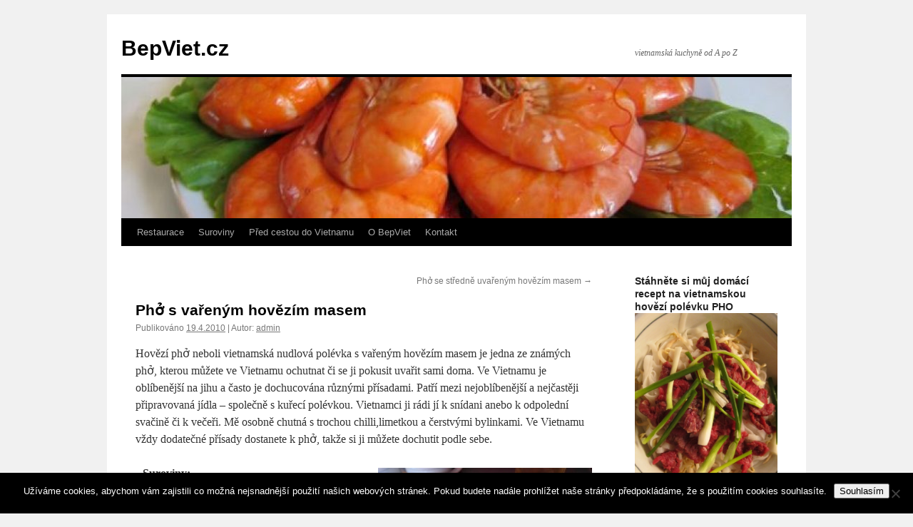

--- FILE ---
content_type: text/html; charset=UTF-8
request_url: https://www.bepviet.cz/hovezi-pho/
body_size: 12782
content:
<!DOCTYPE html>
<html lang="cs">
<head>
<meta charset="UTF-8" />
<title>
Phở s vařeným hovězím masem | BepViet.cz	</title>
<link rel="profile" href="https://gmpg.org/xfn/11" />
<link rel="stylesheet" type="text/css" media="all" href="https://www.bepviet.cz/wp-content/themes/twentyten/style.css?ver=20190507" />
<link rel="pingback" href="https://www.bepviet.cz/xmlrpc.php">
<meta name='robots' content='max-image-preview:large' />
	<style>img:is([sizes="auto" i], [sizes^="auto," i]) { contain-intrinsic-size: 3000px 1500px }</style>
	<link rel="alternate" type="application/rss+xml" title="BepViet.cz &raquo; RSS zdroj" href="https://www.bepviet.cz/feed/" />
<link rel="alternate" type="application/rss+xml" title="BepViet.cz &raquo; RSS komentářů" href="https://www.bepviet.cz/comments/feed/" />
<link rel="alternate" type="application/rss+xml" title="BepViet.cz &raquo; RSS komentářů pro Phở s vařeným hovězím masem" href="https://www.bepviet.cz/hovezi-pho/feed/" />
<script type="text/javascript">
/* <![CDATA[ */
window._wpemojiSettings = {"baseUrl":"https:\/\/s.w.org\/images\/core\/emoji\/16.0.1\/72x72\/","ext":".png","svgUrl":"https:\/\/s.w.org\/images\/core\/emoji\/16.0.1\/svg\/","svgExt":".svg","source":{"concatemoji":"https:\/\/www.bepviet.cz\/wp-includes\/js\/wp-emoji-release.min.js?ver=6.8.3"}};
/*! This file is auto-generated */
!function(s,n){var o,i,e;function c(e){try{var t={supportTests:e,timestamp:(new Date).valueOf()};sessionStorage.setItem(o,JSON.stringify(t))}catch(e){}}function p(e,t,n){e.clearRect(0,0,e.canvas.width,e.canvas.height),e.fillText(t,0,0);var t=new Uint32Array(e.getImageData(0,0,e.canvas.width,e.canvas.height).data),a=(e.clearRect(0,0,e.canvas.width,e.canvas.height),e.fillText(n,0,0),new Uint32Array(e.getImageData(0,0,e.canvas.width,e.canvas.height).data));return t.every(function(e,t){return e===a[t]})}function u(e,t){e.clearRect(0,0,e.canvas.width,e.canvas.height),e.fillText(t,0,0);for(var n=e.getImageData(16,16,1,1),a=0;a<n.data.length;a++)if(0!==n.data[a])return!1;return!0}function f(e,t,n,a){switch(t){case"flag":return n(e,"\ud83c\udff3\ufe0f\u200d\u26a7\ufe0f","\ud83c\udff3\ufe0f\u200b\u26a7\ufe0f")?!1:!n(e,"\ud83c\udde8\ud83c\uddf6","\ud83c\udde8\u200b\ud83c\uddf6")&&!n(e,"\ud83c\udff4\udb40\udc67\udb40\udc62\udb40\udc65\udb40\udc6e\udb40\udc67\udb40\udc7f","\ud83c\udff4\u200b\udb40\udc67\u200b\udb40\udc62\u200b\udb40\udc65\u200b\udb40\udc6e\u200b\udb40\udc67\u200b\udb40\udc7f");case"emoji":return!a(e,"\ud83e\udedf")}return!1}function g(e,t,n,a){var r="undefined"!=typeof WorkerGlobalScope&&self instanceof WorkerGlobalScope?new OffscreenCanvas(300,150):s.createElement("canvas"),o=r.getContext("2d",{willReadFrequently:!0}),i=(o.textBaseline="top",o.font="600 32px Arial",{});return e.forEach(function(e){i[e]=t(o,e,n,a)}),i}function t(e){var t=s.createElement("script");t.src=e,t.defer=!0,s.head.appendChild(t)}"undefined"!=typeof Promise&&(o="wpEmojiSettingsSupports",i=["flag","emoji"],n.supports={everything:!0,everythingExceptFlag:!0},e=new Promise(function(e){s.addEventListener("DOMContentLoaded",e,{once:!0})}),new Promise(function(t){var n=function(){try{var e=JSON.parse(sessionStorage.getItem(o));if("object"==typeof e&&"number"==typeof e.timestamp&&(new Date).valueOf()<e.timestamp+604800&&"object"==typeof e.supportTests)return e.supportTests}catch(e){}return null}();if(!n){if("undefined"!=typeof Worker&&"undefined"!=typeof OffscreenCanvas&&"undefined"!=typeof URL&&URL.createObjectURL&&"undefined"!=typeof Blob)try{var e="postMessage("+g.toString()+"("+[JSON.stringify(i),f.toString(),p.toString(),u.toString()].join(",")+"));",a=new Blob([e],{type:"text/javascript"}),r=new Worker(URL.createObjectURL(a),{name:"wpTestEmojiSupports"});return void(r.onmessage=function(e){c(n=e.data),r.terminate(),t(n)})}catch(e){}c(n=g(i,f,p,u))}t(n)}).then(function(e){for(var t in e)n.supports[t]=e[t],n.supports.everything=n.supports.everything&&n.supports[t],"flag"!==t&&(n.supports.everythingExceptFlag=n.supports.everythingExceptFlag&&n.supports[t]);n.supports.everythingExceptFlag=n.supports.everythingExceptFlag&&!n.supports.flag,n.DOMReady=!1,n.readyCallback=function(){n.DOMReady=!0}}).then(function(){return e}).then(function(){var e;n.supports.everything||(n.readyCallback(),(e=n.source||{}).concatemoji?t(e.concatemoji):e.wpemoji&&e.twemoji&&(t(e.twemoji),t(e.wpemoji)))}))}((window,document),window._wpemojiSettings);
/* ]]> */
</script>

<style id='wp-emoji-styles-inline-css' type='text/css'>

	img.wp-smiley, img.emoji {
		display: inline !important;
		border: none !important;
		box-shadow: none !important;
		height: 1em !important;
		width: 1em !important;
		margin: 0 0.07em !important;
		vertical-align: -0.1em !important;
		background: none !important;
		padding: 0 !important;
	}
</style>
<link rel='stylesheet' id='wp-block-library-css' href='https://www.bepviet.cz/wp-includes/css/dist/block-library/style.min.css?ver=6.8.3' type='text/css' media='all' />
<style id='wp-block-library-theme-inline-css' type='text/css'>
.wp-block-audio :where(figcaption){color:#555;font-size:13px;text-align:center}.is-dark-theme .wp-block-audio :where(figcaption){color:#ffffffa6}.wp-block-audio{margin:0 0 1em}.wp-block-code{border:1px solid #ccc;border-radius:4px;font-family:Menlo,Consolas,monaco,monospace;padding:.8em 1em}.wp-block-embed :where(figcaption){color:#555;font-size:13px;text-align:center}.is-dark-theme .wp-block-embed :where(figcaption){color:#ffffffa6}.wp-block-embed{margin:0 0 1em}.blocks-gallery-caption{color:#555;font-size:13px;text-align:center}.is-dark-theme .blocks-gallery-caption{color:#ffffffa6}:root :where(.wp-block-image figcaption){color:#555;font-size:13px;text-align:center}.is-dark-theme :root :where(.wp-block-image figcaption){color:#ffffffa6}.wp-block-image{margin:0 0 1em}.wp-block-pullquote{border-bottom:4px solid;border-top:4px solid;color:currentColor;margin-bottom:1.75em}.wp-block-pullquote cite,.wp-block-pullquote footer,.wp-block-pullquote__citation{color:currentColor;font-size:.8125em;font-style:normal;text-transform:uppercase}.wp-block-quote{border-left:.25em solid;margin:0 0 1.75em;padding-left:1em}.wp-block-quote cite,.wp-block-quote footer{color:currentColor;font-size:.8125em;font-style:normal;position:relative}.wp-block-quote:where(.has-text-align-right){border-left:none;border-right:.25em solid;padding-left:0;padding-right:1em}.wp-block-quote:where(.has-text-align-center){border:none;padding-left:0}.wp-block-quote.is-large,.wp-block-quote.is-style-large,.wp-block-quote:where(.is-style-plain){border:none}.wp-block-search .wp-block-search__label{font-weight:700}.wp-block-search__button{border:1px solid #ccc;padding:.375em .625em}:where(.wp-block-group.has-background){padding:1.25em 2.375em}.wp-block-separator.has-css-opacity{opacity:.4}.wp-block-separator{border:none;border-bottom:2px solid;margin-left:auto;margin-right:auto}.wp-block-separator.has-alpha-channel-opacity{opacity:1}.wp-block-separator:not(.is-style-wide):not(.is-style-dots){width:100px}.wp-block-separator.has-background:not(.is-style-dots){border-bottom:none;height:1px}.wp-block-separator.has-background:not(.is-style-wide):not(.is-style-dots){height:2px}.wp-block-table{margin:0 0 1em}.wp-block-table td,.wp-block-table th{word-break:normal}.wp-block-table :where(figcaption){color:#555;font-size:13px;text-align:center}.is-dark-theme .wp-block-table :where(figcaption){color:#ffffffa6}.wp-block-video :where(figcaption){color:#555;font-size:13px;text-align:center}.is-dark-theme .wp-block-video :where(figcaption){color:#ffffffa6}.wp-block-video{margin:0 0 1em}:root :where(.wp-block-template-part.has-background){margin-bottom:0;margin-top:0;padding:1.25em 2.375em}
</style>
<style id='classic-theme-styles-inline-css' type='text/css'>
/*! This file is auto-generated */
.wp-block-button__link{color:#fff;background-color:#32373c;border-radius:9999px;box-shadow:none;text-decoration:none;padding:calc(.667em + 2px) calc(1.333em + 2px);font-size:1.125em}.wp-block-file__button{background:#32373c;color:#fff;text-decoration:none}
</style>
<style id='global-styles-inline-css' type='text/css'>
:root{--wp--preset--aspect-ratio--square: 1;--wp--preset--aspect-ratio--4-3: 4/3;--wp--preset--aspect-ratio--3-4: 3/4;--wp--preset--aspect-ratio--3-2: 3/2;--wp--preset--aspect-ratio--2-3: 2/3;--wp--preset--aspect-ratio--16-9: 16/9;--wp--preset--aspect-ratio--9-16: 9/16;--wp--preset--color--black: #000;--wp--preset--color--cyan-bluish-gray: #abb8c3;--wp--preset--color--white: #fff;--wp--preset--color--pale-pink: #f78da7;--wp--preset--color--vivid-red: #cf2e2e;--wp--preset--color--luminous-vivid-orange: #ff6900;--wp--preset--color--luminous-vivid-amber: #fcb900;--wp--preset--color--light-green-cyan: #7bdcb5;--wp--preset--color--vivid-green-cyan: #00d084;--wp--preset--color--pale-cyan-blue: #8ed1fc;--wp--preset--color--vivid-cyan-blue: #0693e3;--wp--preset--color--vivid-purple: #9b51e0;--wp--preset--color--blue: #0066cc;--wp--preset--color--medium-gray: #666;--wp--preset--color--light-gray: #f1f1f1;--wp--preset--gradient--vivid-cyan-blue-to-vivid-purple: linear-gradient(135deg,rgba(6,147,227,1) 0%,rgb(155,81,224) 100%);--wp--preset--gradient--light-green-cyan-to-vivid-green-cyan: linear-gradient(135deg,rgb(122,220,180) 0%,rgb(0,208,130) 100%);--wp--preset--gradient--luminous-vivid-amber-to-luminous-vivid-orange: linear-gradient(135deg,rgba(252,185,0,1) 0%,rgba(255,105,0,1) 100%);--wp--preset--gradient--luminous-vivid-orange-to-vivid-red: linear-gradient(135deg,rgba(255,105,0,1) 0%,rgb(207,46,46) 100%);--wp--preset--gradient--very-light-gray-to-cyan-bluish-gray: linear-gradient(135deg,rgb(238,238,238) 0%,rgb(169,184,195) 100%);--wp--preset--gradient--cool-to-warm-spectrum: linear-gradient(135deg,rgb(74,234,220) 0%,rgb(151,120,209) 20%,rgb(207,42,186) 40%,rgb(238,44,130) 60%,rgb(251,105,98) 80%,rgb(254,248,76) 100%);--wp--preset--gradient--blush-light-purple: linear-gradient(135deg,rgb(255,206,236) 0%,rgb(152,150,240) 100%);--wp--preset--gradient--blush-bordeaux: linear-gradient(135deg,rgb(254,205,165) 0%,rgb(254,45,45) 50%,rgb(107,0,62) 100%);--wp--preset--gradient--luminous-dusk: linear-gradient(135deg,rgb(255,203,112) 0%,rgb(199,81,192) 50%,rgb(65,88,208) 100%);--wp--preset--gradient--pale-ocean: linear-gradient(135deg,rgb(255,245,203) 0%,rgb(182,227,212) 50%,rgb(51,167,181) 100%);--wp--preset--gradient--electric-grass: linear-gradient(135deg,rgb(202,248,128) 0%,rgb(113,206,126) 100%);--wp--preset--gradient--midnight: linear-gradient(135deg,rgb(2,3,129) 0%,rgb(40,116,252) 100%);--wp--preset--font-size--small: 13px;--wp--preset--font-size--medium: 20px;--wp--preset--font-size--large: 36px;--wp--preset--font-size--x-large: 42px;--wp--preset--spacing--20: 0.44rem;--wp--preset--spacing--30: 0.67rem;--wp--preset--spacing--40: 1rem;--wp--preset--spacing--50: 1.5rem;--wp--preset--spacing--60: 2.25rem;--wp--preset--spacing--70: 3.38rem;--wp--preset--spacing--80: 5.06rem;--wp--preset--shadow--natural: 6px 6px 9px rgba(0, 0, 0, 0.2);--wp--preset--shadow--deep: 12px 12px 50px rgba(0, 0, 0, 0.4);--wp--preset--shadow--sharp: 6px 6px 0px rgba(0, 0, 0, 0.2);--wp--preset--shadow--outlined: 6px 6px 0px -3px rgba(255, 255, 255, 1), 6px 6px rgba(0, 0, 0, 1);--wp--preset--shadow--crisp: 6px 6px 0px rgba(0, 0, 0, 1);}:where(.is-layout-flex){gap: 0.5em;}:where(.is-layout-grid){gap: 0.5em;}body .is-layout-flex{display: flex;}.is-layout-flex{flex-wrap: wrap;align-items: center;}.is-layout-flex > :is(*, div){margin: 0;}body .is-layout-grid{display: grid;}.is-layout-grid > :is(*, div){margin: 0;}:where(.wp-block-columns.is-layout-flex){gap: 2em;}:where(.wp-block-columns.is-layout-grid){gap: 2em;}:where(.wp-block-post-template.is-layout-flex){gap: 1.25em;}:where(.wp-block-post-template.is-layout-grid){gap: 1.25em;}.has-black-color{color: var(--wp--preset--color--black) !important;}.has-cyan-bluish-gray-color{color: var(--wp--preset--color--cyan-bluish-gray) !important;}.has-white-color{color: var(--wp--preset--color--white) !important;}.has-pale-pink-color{color: var(--wp--preset--color--pale-pink) !important;}.has-vivid-red-color{color: var(--wp--preset--color--vivid-red) !important;}.has-luminous-vivid-orange-color{color: var(--wp--preset--color--luminous-vivid-orange) !important;}.has-luminous-vivid-amber-color{color: var(--wp--preset--color--luminous-vivid-amber) !important;}.has-light-green-cyan-color{color: var(--wp--preset--color--light-green-cyan) !important;}.has-vivid-green-cyan-color{color: var(--wp--preset--color--vivid-green-cyan) !important;}.has-pale-cyan-blue-color{color: var(--wp--preset--color--pale-cyan-blue) !important;}.has-vivid-cyan-blue-color{color: var(--wp--preset--color--vivid-cyan-blue) !important;}.has-vivid-purple-color{color: var(--wp--preset--color--vivid-purple) !important;}.has-black-background-color{background-color: var(--wp--preset--color--black) !important;}.has-cyan-bluish-gray-background-color{background-color: var(--wp--preset--color--cyan-bluish-gray) !important;}.has-white-background-color{background-color: var(--wp--preset--color--white) !important;}.has-pale-pink-background-color{background-color: var(--wp--preset--color--pale-pink) !important;}.has-vivid-red-background-color{background-color: var(--wp--preset--color--vivid-red) !important;}.has-luminous-vivid-orange-background-color{background-color: var(--wp--preset--color--luminous-vivid-orange) !important;}.has-luminous-vivid-amber-background-color{background-color: var(--wp--preset--color--luminous-vivid-amber) !important;}.has-light-green-cyan-background-color{background-color: var(--wp--preset--color--light-green-cyan) !important;}.has-vivid-green-cyan-background-color{background-color: var(--wp--preset--color--vivid-green-cyan) !important;}.has-pale-cyan-blue-background-color{background-color: var(--wp--preset--color--pale-cyan-blue) !important;}.has-vivid-cyan-blue-background-color{background-color: var(--wp--preset--color--vivid-cyan-blue) !important;}.has-vivid-purple-background-color{background-color: var(--wp--preset--color--vivid-purple) !important;}.has-black-border-color{border-color: var(--wp--preset--color--black) !important;}.has-cyan-bluish-gray-border-color{border-color: var(--wp--preset--color--cyan-bluish-gray) !important;}.has-white-border-color{border-color: var(--wp--preset--color--white) !important;}.has-pale-pink-border-color{border-color: var(--wp--preset--color--pale-pink) !important;}.has-vivid-red-border-color{border-color: var(--wp--preset--color--vivid-red) !important;}.has-luminous-vivid-orange-border-color{border-color: var(--wp--preset--color--luminous-vivid-orange) !important;}.has-luminous-vivid-amber-border-color{border-color: var(--wp--preset--color--luminous-vivid-amber) !important;}.has-light-green-cyan-border-color{border-color: var(--wp--preset--color--light-green-cyan) !important;}.has-vivid-green-cyan-border-color{border-color: var(--wp--preset--color--vivid-green-cyan) !important;}.has-pale-cyan-blue-border-color{border-color: var(--wp--preset--color--pale-cyan-blue) !important;}.has-vivid-cyan-blue-border-color{border-color: var(--wp--preset--color--vivid-cyan-blue) !important;}.has-vivid-purple-border-color{border-color: var(--wp--preset--color--vivid-purple) !important;}.has-vivid-cyan-blue-to-vivid-purple-gradient-background{background: var(--wp--preset--gradient--vivid-cyan-blue-to-vivid-purple) !important;}.has-light-green-cyan-to-vivid-green-cyan-gradient-background{background: var(--wp--preset--gradient--light-green-cyan-to-vivid-green-cyan) !important;}.has-luminous-vivid-amber-to-luminous-vivid-orange-gradient-background{background: var(--wp--preset--gradient--luminous-vivid-amber-to-luminous-vivid-orange) !important;}.has-luminous-vivid-orange-to-vivid-red-gradient-background{background: var(--wp--preset--gradient--luminous-vivid-orange-to-vivid-red) !important;}.has-very-light-gray-to-cyan-bluish-gray-gradient-background{background: var(--wp--preset--gradient--very-light-gray-to-cyan-bluish-gray) !important;}.has-cool-to-warm-spectrum-gradient-background{background: var(--wp--preset--gradient--cool-to-warm-spectrum) !important;}.has-blush-light-purple-gradient-background{background: var(--wp--preset--gradient--blush-light-purple) !important;}.has-blush-bordeaux-gradient-background{background: var(--wp--preset--gradient--blush-bordeaux) !important;}.has-luminous-dusk-gradient-background{background: var(--wp--preset--gradient--luminous-dusk) !important;}.has-pale-ocean-gradient-background{background: var(--wp--preset--gradient--pale-ocean) !important;}.has-electric-grass-gradient-background{background: var(--wp--preset--gradient--electric-grass) !important;}.has-midnight-gradient-background{background: var(--wp--preset--gradient--midnight) !important;}.has-small-font-size{font-size: var(--wp--preset--font-size--small) !important;}.has-medium-font-size{font-size: var(--wp--preset--font-size--medium) !important;}.has-large-font-size{font-size: var(--wp--preset--font-size--large) !important;}.has-x-large-font-size{font-size: var(--wp--preset--font-size--x-large) !important;}
:where(.wp-block-post-template.is-layout-flex){gap: 1.25em;}:where(.wp-block-post-template.is-layout-grid){gap: 1.25em;}
:where(.wp-block-columns.is-layout-flex){gap: 2em;}:where(.wp-block-columns.is-layout-grid){gap: 2em;}
:root :where(.wp-block-pullquote){font-size: 1.5em;line-height: 1.6;}
</style>
<link rel='stylesheet' id='contact-form-7-css' href='https://www.bepviet.cz/wp-content/plugins/contact-form-7/includes/css/styles.css?ver=6.1.1' type='text/css' media='all' />
<link rel='stylesheet' id='cookie-notice-front-css' href='https://www.bepviet.cz/wp-content/plugins/cookie-notice/css/front.min.css?ver=2.5.7' type='text/css' media='all' />
<link rel='stylesheet' id='twentyten-block-style-css' href='https://www.bepviet.cz/wp-content/themes/twentyten/blocks.css?ver=20181218' type='text/css' media='all' />
<script type="text/javascript" src="https://www.bepviet.cz/wp-includes/js/jquery/jquery.min.js?ver=3.7.1" id="jquery-core-js"></script>
<script type="text/javascript" src="https://www.bepviet.cz/wp-includes/js/jquery/jquery-migrate.min.js?ver=3.4.1" id="jquery-migrate-js"></script>
<script type="text/javascript" id="jquery-js-after">
/* <![CDATA[ */
jQuery(document).ready(function() {
	jQuery(".59903e457a4f4e93b057bcf3f7b27a3d").click(function() {
		jQuery.post(
			"https://www.bepviet.cz/wp-admin/admin-ajax.php", {
				"action": "quick_adsense_onpost_ad_click",
				"quick_adsense_onpost_ad_index": jQuery(this).attr("data-index"),
				"quick_adsense_nonce": "7ea8003730",
			}, function(response) { }
		);
	});
});
/* ]]> */
</script>
<script type="text/javascript" id="cookie-notice-front-js-before">
/* <![CDATA[ */
var cnArgs = {"ajaxUrl":"https:\/\/www.bepviet.cz\/wp-admin\/admin-ajax.php","nonce":"967f100e04","hideEffect":"fade","position":"bottom","onScroll":false,"onScrollOffset":100,"onClick":false,"cookieName":"cookie_notice_accepted","cookieTime":2592000,"cookieTimeRejected":2592000,"globalCookie":false,"redirection":false,"cache":true,"revokeCookies":false,"revokeCookiesOpt":"automatic"};
/* ]]> */
</script>
<script type="text/javascript" src="https://www.bepviet.cz/wp-content/plugins/cookie-notice/js/front.min.js?ver=2.5.7" id="cookie-notice-front-js"></script>
<link rel="https://api.w.org/" href="https://www.bepviet.cz/wp-json/" /><link rel="alternate" title="JSON" type="application/json" href="https://www.bepviet.cz/wp-json/wp/v2/posts/33" /><link rel="EditURI" type="application/rsd+xml" title="RSD" href="https://www.bepviet.cz/xmlrpc.php?rsd" />
<meta name="generator" content="WordPress 6.8.3" />
<link rel="canonical" href="https://www.bepviet.cz/hovezi-pho/" />
<link rel='shortlink' href='https://www.bepviet.cz/?p=33' />
<link rel="alternate" title="oEmbed (JSON)" type="application/json+oembed" href="https://www.bepviet.cz/wp-json/oembed/1.0/embed?url=https%3A%2F%2Fwww.bepviet.cz%2Fhovezi-pho%2F" />
<link rel="alternate" title="oEmbed (XML)" type="text/xml+oembed" href="https://www.bepviet.cz/wp-json/oembed/1.0/embed?url=https%3A%2F%2Fwww.bepviet.cz%2Fhovezi-pho%2F&#038;format=xml" />
   <script type="text/javascript">
   var _gaq = _gaq || [];
   _gaq.push(['_setAccount', '']);
   _gaq.push(['_trackPageview']);
   (function() {
   var ga = document.createElement('script'); ga.type = 'text/javascript'; ga.async = true;
   ga.src = ('https:' == document.location.protocol ? 'https://ssl' : 'http://www') + '.google-analytics.com/ga.js';
   var s = document.getElementsByTagName('script')[0]; s.parentNode.insertBefore(ga, s);
   })();
   </script>
</head>

<body data-rsssl=1 class="wp-singular post-template-default single single-post postid-33 single-format-standard wp-theme-twentyten cookies-not-set">
<div id="wrapper" class="hfeed">
	<div id="header">
		<div id="masthead">
			<div id="branding" role="banner">
								<div id="site-title">
					<span>
						<a href="https://www.bepviet.cz/" title="BepViet.cz" rel="home">BepViet.cz</a>
					</span>
				</div>
				<div id="site-description">vietnamská kuchyně od A po Z</div>

									<img src="https://www.bepviet.cz/wp-content/uploads/2011/12/cropped-IMG_0438.jpg" width="940" height="198" alt="" />
								</div><!-- #branding -->

			<div id="access" role="navigation">
								<div class="skip-link screen-reader-text"><a href="#content" title="Přejít k obsahu webu">Přejít k obsahu webu</a></div>
				<div class="menu-header"><ul id="menu-hlavni-menu" class="menu"><li id="menu-item-209" class="menu-item menu-item-type-taxonomy menu-item-object-category menu-item-has-children menu-item-209"><a href="https://www.bepviet.cz/category/restaurace/">Restaurace</a>
<ul class="sub-menu">
	<li id="menu-item-237" class="menu-item menu-item-type-taxonomy menu-item-object-category menu-item-237"><a href="https://www.bepviet.cz/category/restaurace/praha/">Praha</a></li>
	<li id="menu-item-481" class="menu-item menu-item-type-taxonomy menu-item-object-category menu-item-481"><a href="https://www.bepviet.cz/category/restaurace/brno/">Brno</a></li>
</ul>
</li>
<li id="menu-item-208" class="menu-item menu-item-type-taxonomy menu-item-object-category menu-item-has-children menu-item-208"><a href="https://www.bepviet.cz/category/suroviny/">Suroviny</a>
<ul class="sub-menu">
	<li id="menu-item-471" class="menu-item menu-item-type-taxonomy menu-item-object-category menu-item-471"><a href="https://www.bepviet.cz/category/suroviny/zelenina/">Exotická zelenina</a></li>
	<li id="menu-item-475" class="menu-item menu-item-type-taxonomy menu-item-object-category menu-item-475"><a href="https://www.bepviet.cz/category/suroviny/bylinky/">Bylinky</a></li>
	<li id="menu-item-470" class="menu-item menu-item-type-taxonomy menu-item-object-category menu-item-470"><a href="https://www.bepviet.cz/category/suroviny/omacky/">Omáčky</a></li>
	<li id="menu-item-474" class="menu-item menu-item-type-taxonomy menu-item-object-category menu-item-474"><a href="https://www.bepviet.cz/category/suroviny/koreni/">Koření</a></li>
</ul>
</li>
<li id="menu-item-1405" class="menu-item menu-item-type-custom menu-item-object-custom menu-item-1405"><a href="http://www.vietnamisa.cz/blog/">Před cestou do Vietnamu</a></li>
<li id="menu-item-1436" class="menu-item menu-item-type-post_type menu-item-object-page menu-item-1436"><a href="https://www.bepviet.cz/o-bepviet-cz/">O BepViet</a></li>
<li id="menu-item-1437" class="menu-item menu-item-type-post_type menu-item-object-page menu-item-1437"><a href="https://www.bepviet.cz/kontakt/">Kontakt</a></li>
</ul></div>			</div><!-- #access -->
		</div><!-- #masthead -->
	</div><!-- #header -->

	<div id="main">

		<div id="container">
			<div id="content" role="main">

			

				<div id="nav-above" class="navigation">
					<div class="nav-previous"></div>
					<div class="nav-next"><a href="https://www.bepviet.cz/hovezi-pho-stredni/" rel="next">Phở se středně uvařeným hovězím masem <span class="meta-nav">&rarr;</span></a></div>
				</div><!-- #nav-above -->

				<div id="post-33" class="post-33 post type-post status-publish format-standard hentry category-jizni-vietnam category-polevky category-recepty category-recepty-dle-uzemi category-severni-vietnam category-stredni-jidla category-vietnam tag-pho-bo-chin tag-slider tag-vietnamska-hovezi-polevka">
					<h1 class="entry-title">Phở s vařeným hovězím masem</h1>

					<div class="entry-meta">
						<span class="meta-prep meta-prep-author">Publikováno</span> <a href="https://www.bepviet.cz/hovezi-pho/" title="11.21" rel="bookmark"><span class="entry-date">19.4.2010</span></a> | <span class="meta-sep">Autor:</span> <span class="author vcard"><a class="url fn n" href="https://www.bepviet.cz/author/admin/" title="Zobrazit všechny příspěvky, jejichž autorem je admin">admin</a></span>					</div><!-- .entry-meta -->

					<div class="entry-content">
						<p>Hovězí phở neboli vietnamská nudlová polévka s vařeným hovězím masem je jedna ze známých phở, kterou můžete ve Vietnamu ochutnat či se ji pokusit uvařit sami doma. Ve Vietnamu je oblíbenější na jihu a často je dochucována různými přísadami. Patří mezi nejoblíbenější a nejčastěji připravovaná jídla &#8211; společně s kuřecí polévkou. Vietnamci ji rádi jí k snídani anebo k odpolední svačině či k večeři. Mě osobně chutná s trochou chilli,limetkou a čerstvými bylinkami. Ve Vietnamu vždy dodatečné přísady dostanete k phở, takže si ji můžete dochutit podle sebe.</p><div class="59903e457a4f4e93b057bcf3f7b27a3d" data-index="1" style="float: left; margin: 10px 10px 10px 0;">
<script async src="//pagead2.googlesyndication.com/pagead/js/adsbygoogle.js"></script>
<!-- BV - článek nahoře -->
<ins class="adsbygoogle"
     style="display:block"
     data-ad-client="ca-pub-9403809078259047"
     data-ad-slot="3677070181"
     data-ad-format="auto"></ins>
<script>
(adsbygoogle = window.adsbygoogle || []).push({});
</script>
</div>

<p><strong>Suroviny:<a href="https://www.bepviet.cz/wp-content/uploads/2010/04/IMG_0415.jpg"><img fetchpriority="high" decoding="async" class="alignright size-medium wp-image-264" title="IMG_0415" src="https://www.bepviet.cz/wp-content/uploads/2010/04/IMG_0415-300x225.jpg" alt="" width="300" height="225" srcset="https://www.bepviet.cz/wp-content/uploads/2010/04/IMG_0415-300x225.jpg 300w, https://www.bepviet.cz/wp-content/uploads/2010/04/IMG_0415-1024x768.jpg 1024w, https://www.bepviet.cz/wp-content/uploads/2010/04/IMG_0415.jpg 650w" sizes="(max-width: 300px) 100vw, 300px" /></a></strong></p>
<ul>
<li>500g hovězích morkových kostí</li>
<li>200g hovězích ocasních kostí</li>
<li>500g hovězího masa &#8211; hodí se bůček, bok anebo i kližka</li>
<li>1000g rýžových nudlí (Bánh phở thái)</li>
<li>trocha anýzu</li>
<li>3 litry vody</li>
<li>2-3 semínka fenyklu</li>
<li>1 usušená šalotka</li>
<li>5g nestrouhané skořice a kardamonu</li>
<li>2 -3 arašídové červy z rodu sumýšovců</li>
<li>1 velký kus čerstvého zázvoru, dobře umytý</li>
</ul>
<p><strong>K dochucení můžete použít:</strong></p>
<ul>
<li>vietnamskou rybí omáčku (Nước mắm)</li>
<li>chilli omáčku (Ớt tưới)</li>
<li>Jarní cibulku</li>
<li>Koriandr</li>
<li>různé čerstvé bylinky</li>
<li>citron, limetku</li>
<li>pepř</li>
<li>ocet</li>
</ul>
<p><strong>Příprava</strong></p><div class="59903e457a4f4e93b057bcf3f7b27a3d" data-index="2" style="float: left; margin: 10px 10px 10px 0;">
<script async src="//pagead2.googlesyndication.com/pagead/js/adsbygoogle.js"></script>
<!-- BV - článek uprostřed -->
<ins class="adsbygoogle"
     style="display:block"
     data-ad-client="ca-pub-9403809078259047"
     data-ad-slot="7971662126"
     data-ad-format="auto"></ins>
<script>
(adsbygoogle = window.adsbygoogle || []).push({});
</script>
</div>

<p>Nejdříve rozbijeme nějakým vhodným nástrojem kosti (nejlépe kladivem) na malé kousky. Poté je dobře propláchneme, abychom drobné štěpiny, které rozbitím vzniknou nemuseli při jídle plivat ven.</p>
<p><a href="https://www.bepviet.cz/wp-content/uploads/2010/04/IMG_0414.jpg"><img decoding="async" class="alignleft size-medium wp-image-266" title="IMG_0414" src="https://www.bepviet.cz/wp-content/uploads/2010/04/IMG_0414-300x225.jpg" alt="" width="300" height="225" srcset="https://www.bepviet.cz/wp-content/uploads/2010/04/IMG_0414-300x225.jpg 300w, https://www.bepviet.cz/wp-content/uploads/2010/04/IMG_0414-1024x768.jpg 1024w, https://www.bepviet.cz/wp-content/uploads/2010/04/IMG_0414.jpg 650w" sizes="(max-width: 300px) 100vw, 300px" /></a>Usušíme (pokud už nemáme) kardamon, skořici, anýz, fenyklová semínka a červíky. Orestujeme sušenou šalotku a zázvor a poté vše dáme do hrnce s vodou. Vaříme poodkryté na mírném ohni přibližně hodinu.</p>
<p>Až uvidíme, že je tuk z kostí na povrchu pěkně vyvyřený, tak vezmeme maso, dobře ho propláchneme a vložíme do hrnce. Vaříme na mírném ohni dokud není úplně křehké. Když jsme si jisti, tak ho vytáhneme z hrnce ven, počkáme až trochu schladne a nakrájíme ho na velmi tenké plátky.</p>
<p>Před samotným servírováním bychom měli vzít rybí omáčku a dát ji nahřát do hrnce, aby měla přibližnou teplotu jako vývar.<br />
Nakonec propláchneme čerstvé bylinky a vše si připravíme na stůl. Rýžové nudle přelijeme vařící vodou a vložíme do misek, plátky masa položíme na nudle, ozdobíme bylinkami a jarní cibulkou a můžeme zalít horkým vývarem.</p>
<p>K dochucení je vhodné použít citron, chilli anebo ocet.</p>

<div style="font-size: 0px; height: 0px; line-height: 0px; margin: 0; padding: 0; clear: both;"></div>											</div><!-- .entry-content -->

		
						<div class="entry-utility">
							Příspěvek byl publikován v rubrice <a href="https://www.bepviet.cz/category/recepty-dle-uzemi/vietnam/jizni-vietnam/" rel="category tag">Jižní Vietnam</a>, <a href="https://www.bepviet.cz/category/recepty/polevky/" rel="category tag">Polévky</a>, <a href="https://www.bepviet.cz/category/recepty/" rel="category tag">Recepty dle druhu</a>, <a href="https://www.bepviet.cz/category/recepty-dle-uzemi/" rel="category tag">Recepty dle území</a>, <a href="https://www.bepviet.cz/category/recepty-dle-uzemi/vietnam/severni-vietnam/" rel="category tag">Severní Vietnam</a>, <a href="https://www.bepviet.cz/category/recepty-dle-uzemi/vietnam/stredni-jidla/" rel="category tag">Střední Vietnam</a>, <a href="https://www.bepviet.cz/category/recepty-dle-uzemi/vietnam/" rel="category tag">Vietnam</a> se štítky <a href="https://www.bepviet.cz/stitek/pho-bo-chin/" rel="tag">pho bo chin</a>, <a href="https://www.bepviet.cz/stitek/slider/" rel="tag">slider</a>, <a href="https://www.bepviet.cz/stitek/vietnamska-hovezi-polevka/" rel="tag">vietnamská hovězí polévka</a>. Můžete si uložit jeho <a href="https://www.bepviet.cz/hovezi-pho/" title="Trvalý odkaz pro Phở s vařeným hovězím masem" rel="bookmark">odkaz</a> mezi své oblíbené záložky.													</div><!-- .entry-utility -->
					</div><!-- #post-33 -->

					<div id="nav-below" class="navigation">
						<div class="nav-previous"></div>
						<div class="nav-next"><a href="https://www.bepviet.cz/hovezi-pho-stredni/" rel="next">Phở se středně uvařeným hovězím masem <span class="meta-nav">&rarr;</span></a></div>
					</div><!-- #nav-below -->

					
			<div id="comments">


			<h3 id="comments-title">
			5 komentářů: <em>Phở s vařeným hovězím masem</em>			</h3>

	
			<ol class="commentlist">
						<li class="comment even thread-even depth-1" id="li-comment-18">
		<div id="comment-18">
			<div class="comment-author vcard">
				<img alt='' src='https://secure.gravatar.com/avatar/8778030c8502439e7af9926232fbd544635754ed5f8ba6bf9fb9b0f3da089ee9?s=40&#038;d=identicon&#038;r=g' srcset='https://secure.gravatar.com/avatar/8778030c8502439e7af9926232fbd544635754ed5f8ba6bf9fb9b0f3da089ee9?s=80&#038;d=identicon&#038;r=g 2x' class='avatar avatar-40 photo' height='40' width='40' decoding='async'/>				<cite class="fn">prokrik</cite> <span class="says">napsal:</span>			</div><!-- .comment-author .vcard -->

				
				
			<div class="comment-meta commentmetadata"><a href="https://www.bepviet.cz/hovezi-pho/#comment-18">
				24.5.2010 (18.13)					</a>
									</div><!-- .comment-meta .commentmetadata -->

				<div class="comment-body"><p>Preboha, kde ja zoženiem arašidové červy? ;-(<br />
ľudia pomôžte!</p>
</div>

				<div class="reply">
				<a rel="nofollow" class="comment-reply-link" href="https://www.bepviet.cz/hovezi-pho/?replytocom=18#respond" data-commentid="18" data-postid="33" data-belowelement="comment-18" data-respondelement="respond" data-replyto="Odpovědět: prokrik" aria-label="Odpovědět: prokrik">Odpovědět</a>				</div><!-- .reply -->
			</div><!-- #comment-##  -->

				</li><!-- #comment-## -->
		<li class="comment odd alt thread-odd thread-alt depth-1" id="li-comment-20">
		<div id="comment-20">
			<div class="comment-author vcard">
				<img alt='' src='https://secure.gravatar.com/avatar/97ddbb3fdf43265684f000ca8b20c58f99059241dfb1facb749da0775bfa52fc?s=40&#038;d=identicon&#038;r=g' srcset='https://secure.gravatar.com/avatar/97ddbb3fdf43265684f000ca8b20c58f99059241dfb1facb749da0775bfa52fc?s=80&#038;d=identicon&#038;r=g 2x' class='avatar avatar-40 photo' height='40' width='40' loading='lazy' decoding='async'/>				<cite class="fn">Hanka</cite> <span class="says">napsal:</span>			</div><!-- .comment-author .vcard -->

				
				
			<div class="comment-meta commentmetadata"><a href="https://www.bepviet.cz/hovezi-pho/#comment-20">
				12.9.2010 (14.42)					</a>
									</div><!-- .comment-meta .commentmetadata -->

				<div class="comment-body"><p>dobrý den, chtěla bych se zeptat, čím mohu nahradit, nebo sehnat kardomon, anýz, feniklová semena a &#8222;červýky&#8220; . moc bych stála za odpověd na můj email, pho gá a jiné vietnamské polévky jím velmi ráda já, ale i má rodina&#8230; chodíme však jen do vietn. tržnice do restaurace&#8230;. ale rádi bychom si jí udělali i doma&#8230;děkuji 🙂</p>
</div>

				<div class="reply">
				<a rel="nofollow" class="comment-reply-link" href="https://www.bepviet.cz/hovezi-pho/?replytocom=20#respond" data-commentid="20" data-postid="33" data-belowelement="comment-20" data-respondelement="respond" data-replyto="Odpovědět: Hanka" aria-label="Odpovědět: Hanka">Odpovědět</a>				</div><!-- .reply -->
			</div><!-- #comment-##  -->

				</li><!-- #comment-## -->
		<li class="comment even thread-even depth-1" id="li-comment-21">
		<div id="comment-21">
			<div class="comment-author vcard">
				<img alt='' src='https://secure.gravatar.com/avatar/ff18989439188673e7f8cdb50eefc1968f02b8b616fc551503f9e2341af219b5?s=40&#038;d=identicon&#038;r=g' srcset='https://secure.gravatar.com/avatar/ff18989439188673e7f8cdb50eefc1968f02b8b616fc551503f9e2341af219b5?s=80&#038;d=identicon&#038;r=g 2x' class='avatar avatar-40 photo' height='40' width='40' loading='lazy' decoding='async'/>				<cite class="fn">D_L</cite> <span class="says">napsal:</span>			</div><!-- .comment-author .vcard -->

				
				
			<div class="comment-meta commentmetadata"><a href="https://www.bepviet.cz/hovezi-pho/#comment-21">
				29.9.2010 (11.33)					</a>
									</div><!-- .comment-meta .commentmetadata -->

				<div class="comment-body"><p>Na červíky se vykašlete, anýz, fenykl i kardamom se dnes dá běžně koupit v kdejakém hytlermarketu.</p>
</div>

				<div class="reply">
				<a rel="nofollow" class="comment-reply-link" href="https://www.bepviet.cz/hovezi-pho/?replytocom=21#respond" data-commentid="21" data-postid="33" data-belowelement="comment-21" data-respondelement="respond" data-replyto="Odpovědět: D_L" aria-label="Odpovědět: D_L">Odpovědět</a>				</div><!-- .reply -->
			</div><!-- #comment-##  -->

				</li><!-- #comment-## -->
		<li class="comment odd alt thread-odd thread-alt depth-1" id="li-comment-22">
		<div id="comment-22">
			<div class="comment-author vcard">
				<img alt='' src='https://secure.gravatar.com/avatar/ff18989439188673e7f8cdb50eefc1968f02b8b616fc551503f9e2341af219b5?s=40&#038;d=identicon&#038;r=g' srcset='https://secure.gravatar.com/avatar/ff18989439188673e7f8cdb50eefc1968f02b8b616fc551503f9e2341af219b5?s=80&#038;d=identicon&#038;r=g 2x' class='avatar avatar-40 photo' height='40' width='40' loading='lazy' decoding='async'/>				<cite class="fn">D_L</cite> <span class="says">napsal:</span>			</div><!-- .comment-author .vcard -->

				
				
			<div class="comment-meta commentmetadata"><a href="https://www.bepviet.cz/hovezi-pho/#comment-22">
				29.9.2010 (11.36)					</a>
									</div><!-- .comment-meta .commentmetadata -->

				<div class="comment-body"><p>A zdá se mi, že v receptu není dostatečně zdůrazněno, že rýžové nudle zalijeme horkou vodou, PAK VODU SLIJEME A NUDLE VLOŽÍME DO MISEK, aby to náhodou nějaký chytrák nedělal jinak. Recept jsem vyzkoušel a dopadlo to výborně, až mě mrzelo, že mě to nebude už tolik táhnout k Vietnamcům na jídlo, protože pho bo je u mě jednička.</p>
</div>

				<div class="reply">
				<a rel="nofollow" class="comment-reply-link" href="https://www.bepviet.cz/hovezi-pho/?replytocom=22#respond" data-commentid="22" data-postid="33" data-belowelement="comment-22" data-respondelement="respond" data-replyto="Odpovědět: D_L" aria-label="Odpovědět: D_L">Odpovědět</a>				</div><!-- .reply -->
			</div><!-- #comment-##  -->

				</li><!-- #comment-## -->
		<li class="comment even thread-even depth-1" id="li-comment-345">
		<div id="comment-345">
			<div class="comment-author vcard">
				<img alt='' src='https://secure.gravatar.com/avatar/fdc6fd3ebfc873f157e6156d8660360386f4adc0df257a8cc7d475542ee82a34?s=40&#038;d=identicon&#038;r=g' srcset='https://secure.gravatar.com/avatar/fdc6fd3ebfc873f157e6156d8660360386f4adc0df257a8cc7d475542ee82a34?s=80&#038;d=identicon&#038;r=g 2x' class='avatar avatar-40 photo' height='40' width='40' loading='lazy' decoding='async'/>				<cite class="fn">Eva</cite> <span class="says">napsal:</span>			</div><!-- .comment-author .vcard -->

				
				
			<div class="comment-meta commentmetadata"><a href="https://www.bepviet.cz/hovezi-pho/#comment-345">
				7.2.2012 (18.17)					</a>
									</div><!-- .comment-meta .commentmetadata -->

				<div class="comment-body"><p>Ahoj,chci se Vás ,lidé zeptat&#8230;Co je arašídový červík ?</p>
</div>

				<div class="reply">
				<a rel="nofollow" class="comment-reply-link" href="https://www.bepviet.cz/hovezi-pho/?replytocom=345#respond" data-commentid="345" data-postid="33" data-belowelement="comment-345" data-respondelement="respond" data-replyto="Odpovědět: Eva" aria-label="Odpovědět: Eva">Odpovědět</a>				</div><!-- .reply -->
			</div><!-- #comment-##  -->

				</li><!-- #comment-## -->
			</ol>

	
	

	<div id="respond" class="comment-respond">
		<h3 id="reply-title" class="comment-reply-title">Napsat komentář <small><a rel="nofollow" id="cancel-comment-reply-link" href="/hovezi-pho/#respond" style="display:none;">Zrušit odpověď na komentář</a></small></h3><form action="https://www.bepviet.cz/wp-comments-post.php" method="post" id="commentform" class="comment-form"><p class="comment-notes"><span id="email-notes">Vaše e-mailová adresa nebude zveřejněna.</span> <span class="required-field-message">Vyžadované informace jsou označeny <span class="required">*</span></span></p><p class="comment-form-comment"><label for="comment">Komentář <span class="required">*</span></label> <textarea id="comment" name="comment" cols="45" rows="8" maxlength="65525" required="required"></textarea></p><p class="comment-form-author"><label for="author">Jméno <span class="required">*</span></label> <input id="author" name="author" type="text" value="" size="30" maxlength="245" autocomplete="name" required="required" /></p>
<p class="comment-form-email"><label for="email">E-mail <span class="required">*</span></label> <input id="email" name="email" type="text" value="" size="30" maxlength="100" aria-describedby="email-notes" autocomplete="email" required="required" /></p>
<p class="comment-form-url"><label for="url">Webová stránka</label> <input id="url" name="url" type="text" value="" size="30" maxlength="200" autocomplete="url" /></p>
<p class="comment-form-cookies-consent"><input id="wp-comment-cookies-consent" name="wp-comment-cookies-consent" type="checkbox" value="yes" /> <label for="wp-comment-cookies-consent">Uložit do prohlížeče jméno, e-mail a webovou stránku pro budoucí komentáře.</label></p>
<p class="form-submit"><input name="submit" type="submit" id="submit" class="submit" value="Odeslat komentář" /> <input type='hidden' name='comment_post_ID' value='33' id='comment_post_ID' />
<input type='hidden' name='comment_parent' id='comment_parent' value='0' />
</p><p style="display: none;"><input type="hidden" id="akismet_comment_nonce" name="akismet_comment_nonce" value="8bc0e8c5b7" /></p><p style="display: none !important;" class="akismet-fields-container" data-prefix="ak_"><label>&#916;<textarea name="ak_hp_textarea" cols="45" rows="8" maxlength="100"></textarea></label><input type="hidden" id="ak_js_1" name="ak_js" value="58"/><script>document.getElementById( "ak_js_1" ).setAttribute( "value", ( new Date() ).getTime() );</script></p></form>	</div><!-- #respond -->
	
</div><!-- #comments -->

	
			</div><!-- #content -->
		</div><!-- #container -->


		<div id="primary" class="widget-area" role="complementary">
			<ul class="xoxo">

<li id="text-3" class="widget-container widget_text"><h3 class="widget-title">Stáhněte si můj domácí recept na vietnamskou hovězí polévku PHO</h3>			<div class="textwidget"><p style="text-align: center;">
<img src="https://www.bepviet.cz/wp-content/uploads/2013/02/pho.png" alt="Vietnamská hovězí polévka pho" height="285" width="230">
</p>

<div class="wpcf7 no-js" id="wpcf7-f1389-o1" lang="en-US" dir="ltr" data-wpcf7-id="1389">
<div class="screen-reader-response"><p role="status" aria-live="polite" aria-atomic="true"></p> <ul></ul></div>
<form action="/hovezi-pho/#wpcf7-f1389-o1" method="post" class="wpcf7-form init" aria-label="Contact form" novalidate="novalidate" data-status="init">
<fieldset class="hidden-fields-container"><input type="hidden" name="_wpcf7" value="1389" /><input type="hidden" name="_wpcf7_version" value="6.1.1" /><input type="hidden" name="_wpcf7_locale" value="en_US" /><input type="hidden" name="_wpcf7_unit_tag" value="wpcf7-f1389-o1" /><input type="hidden" name="_wpcf7_container_post" value="0" /><input type="hidden" name="_wpcf7_posted_data_hash" value="" />
</fieldset>
<p align="center"><span class="wpcf7-form-control-wrap" data-name="your-email"><input size="40" maxlength="400" class="wpcf7-form-control wpcf7-email wpcf7-validates-as-required wpcf7-text wpcf7-validates-as-email" aria-required="true" aria-invalid="false" placeholder="Zde napište svůj email" value="" type="email" name="your-email" /></span>
</p>
<p align="center"><input class="wpcf7-form-control wpcf7-submit has-spinner" type="submit" value="Chci stáhnout recept" />
</p><p style="display: none !important;" class="akismet-fields-container" data-prefix="_wpcf7_ak_"><label>&#916;<textarea name="_wpcf7_ak_hp_textarea" cols="45" rows="8" maxlength="100"></textarea></label><input type="hidden" id="ak_js_2" name="_wpcf7_ak_js" value="61"/><script>document.getElementById( "ak_js_2" ).setAttribute( "value", ( new Date() ).getTime() );</script></p><div class="wpcf7-response-output" aria-hidden="true"></div>
</form>
</div>

</div>
		</li>			</ul>
		</div><!-- #primary .widget-area -->

	</div><!-- #main -->

	<div id="footer" role="contentinfo">
		<div id="colophon">



			<div id="site-info">
				<a href="https://www.bepviet.cz/" title="BepViet.cz" rel="home">
					BepViet.cz				</a>
							</div><!-- #site-info -->

			<div id="site-generator">
								<a href="https://cs.wordpress.org/" class="imprint" title="Sémantický osobní redakční systém">
					Používáme WordPress (v češtině).				</a>
			</div><!-- #site-generator -->

		</div><!-- #colophon -->
	</div><!-- #footer -->

</div><!-- #wrapper -->

<script type="speculationrules">
{"prefetch":[{"source":"document","where":{"and":[{"href_matches":"\/*"},{"not":{"href_matches":["\/wp-*.php","\/wp-admin\/*","\/wp-content\/uploads\/*","\/wp-content\/*","\/wp-content\/plugins\/*","\/wp-content\/themes\/twentyten\/*","\/*\\?(.+)"]}},{"not":{"selector_matches":"a[rel~=\"nofollow\"]"}},{"not":{"selector_matches":".no-prefetch, .no-prefetch a"}}]},"eagerness":"conservative"}]}
</script>
<script type="text/javascript" src="https://www.bepviet.cz/wp-includes/js/comment-reply.min.js?ver=6.8.3" id="comment-reply-js" async="async" data-wp-strategy="async"></script>
<script type="text/javascript" src="https://www.bepviet.cz/wp-includes/js/dist/hooks.min.js?ver=4d63a3d491d11ffd8ac6" id="wp-hooks-js"></script>
<script type="text/javascript" src="https://www.bepviet.cz/wp-includes/js/dist/i18n.min.js?ver=5e580eb46a90c2b997e6" id="wp-i18n-js"></script>
<script type="text/javascript" id="wp-i18n-js-after">
/* <![CDATA[ */
wp.i18n.setLocaleData( { 'text direction\u0004ltr': [ 'ltr' ] } );
wp.i18n.setLocaleData( { 'text direction\u0004ltr': [ 'ltr' ] } );
/* ]]> */
</script>
<script type="text/javascript" src="https://www.bepviet.cz/wp-content/plugins/contact-form-7/includes/swv/js/index.js?ver=6.1.1" id="swv-js"></script>
<script type="text/javascript" id="contact-form-7-js-translations">
/* <![CDATA[ */
( function( domain, translations ) {
	var localeData = translations.locale_data[ domain ] || translations.locale_data.messages;
	localeData[""].domain = domain;
	wp.i18n.setLocaleData( localeData, domain );
} )( "contact-form-7", {"translation-revision-date":"2023-10-09 09:06:37+0000","generator":"GlotPress\/4.0.1","domain":"messages","locale_data":{"messages":{"":{"domain":"messages","plural-forms":"nplurals=3; plural=(n == 1) ? 0 : ((n >= 2 && n <= 4) ? 1 : 2);","lang":"cs_CZ"},"Error:":["Chyba:"]}},"comment":{"reference":"includes\/js\/index.js"}} );
/* ]]> */
</script>
<script type="text/javascript" id="contact-form-7-js-before">
/* <![CDATA[ */
var wpcf7 = {
    "api": {
        "root": "https:\/\/www.bepviet.cz\/wp-json\/",
        "namespace": "contact-form-7\/v1"
    },
    "cached": 1
};
/* ]]> */
</script>
<script type="text/javascript" src="https://www.bepviet.cz/wp-content/plugins/contact-form-7/includes/js/index.js?ver=6.1.1" id="contact-form-7-js"></script>
<script defer type="text/javascript" src="https://www.bepviet.cz/wp-content/plugins/akismet/_inc/akismet-frontend.js?ver=1758446965" id="akismet-frontend-js"></script>

		<!-- Cookie Notice plugin v2.5.7 by Hu-manity.co https://hu-manity.co/ -->
		<div id="cookie-notice" role="dialog" class="cookie-notice-hidden cookie-revoke-hidden cn-position-bottom" aria-label="Cookie Notice" style="background-color: rgba(0,0,0,1);"><div class="cookie-notice-container" style="color: #fff"><span id="cn-notice-text" class="cn-text-container">Užíváme cookies, abychom vám zajistili co možná nejsnadnější použití našich webových stránek. Pokud budete nadále prohlížet naše stránky předpokládáme, že s použitím cookies souhlasíte.</span><span id="cn-notice-buttons" class="cn-buttons-container"><button id="cn-accept-cookie" data-cookie-set="accept" class="cn-set-cookie cn-button cn-button-custom button" aria-label="Souhlasím">Souhlasím</button></span><span id="cn-close-notice" data-cookie-set="accept" class="cn-close-icon" title="No"></span></div>
			
		</div>
		<!-- / Cookie Notice plugin --></body>
</html>


<!-- Page cached by LiteSpeed Cache 7.5.0.1 on 2026-01-30 01:20:02 -->

--- FILE ---
content_type: text/html; charset=utf-8
request_url: https://www.google.com/recaptcha/api2/aframe
body_size: 270
content:
<!DOCTYPE HTML><html><head><meta http-equiv="content-type" content="text/html; charset=UTF-8"></head><body><script nonce="zrKCIvjMWKfDsskw3jASBQ">/** Anti-fraud and anti-abuse applications only. See google.com/recaptcha */ try{var clients={'sodar':'https://pagead2.googlesyndication.com/pagead/sodar?'};window.addEventListener("message",function(a){try{if(a.source===window.parent){var b=JSON.parse(a.data);var c=clients[b['id']];if(c){var d=document.createElement('img');d.src=c+b['params']+'&rc='+(localStorage.getItem("rc::a")?sessionStorage.getItem("rc::b"):"");window.document.body.appendChild(d);sessionStorage.setItem("rc::e",parseInt(sessionStorage.getItem("rc::e")||0)+1);localStorage.setItem("rc::h",'1769906779603');}}}catch(b){}});window.parent.postMessage("_grecaptcha_ready", "*");}catch(b){}</script></body></html>